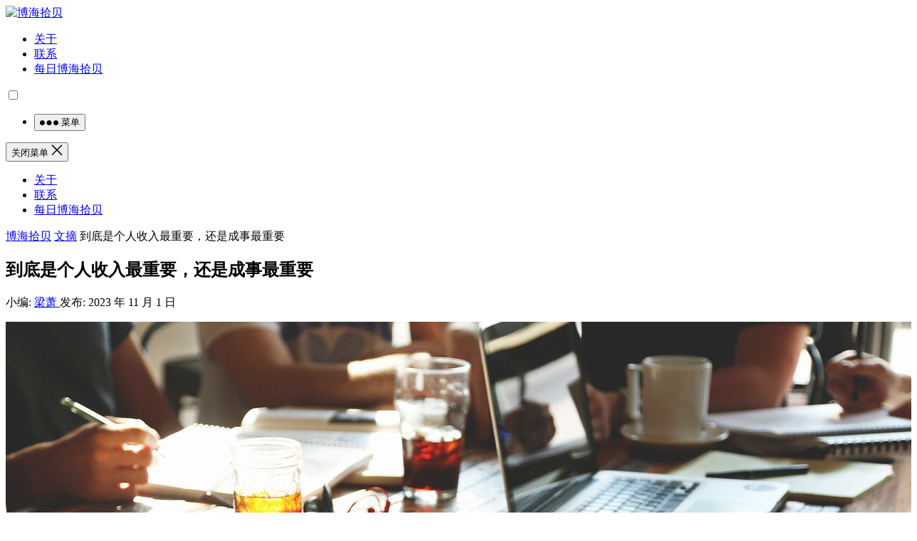

--- FILE ---
content_type: text/html
request_url: https://www.bohaishibei.com/post/86688/
body_size: 6729
content:
<!DOCTYPE html><html lang="zh-Hans"><head><meta charset="UTF-8"><meta name="viewport" content="width=device-width, initial-scale=1"><meta http-equiv="X-UA-Compatible" content="IE=edge"><meta name="HandheldFriendly" content="true"><link rel="profile" href="http://gmpg.org/xfn/11"><link media="all" href="https://www.bohaishibei.com/wp-content/cache/autoptimize/css/autoptimize_d765a0f485b0a1f038b0c3848f9c74f1.css" rel="stylesheet"><title>到底是个人收入最重要，还是成事最重要 &#8211; 博海拾贝</title><meta name='robots' content='max-image-preview:large' /><link rel="alternate" title="oEmbed (JSON)" type="application/json+oembed" href="https://www.bohaishibei.com/wp-json/oembed/1.0/embed?url=https%3A%2F%2Fwww.bohaishibei.com%2Fpost%2F86688%2F" /><link rel="alternate" title="oEmbed (XML)" type="text/xml+oembed" href="https://www.bohaishibei.com/wp-json/oembed/1.0/embed?url=https%3A%2F%2Fwww.bohaishibei.com%2Fpost%2F86688%2F&#038;format=xml" /> <script type="text/javascript" src="https://www.bohaishibei.com/wp-includes/js/jquery/jquery.min.js?ver=3.7.1" id="jquery-core-js"></script> <script type="text/javascript" src="https://www.bohaishibei.com/wp-includes/js/jquery/jquery-migrate.min.js?ver=3.4.1" id="jquery-migrate-js"></script> <script type="text/javascript" id="simple-likes-public-js-js-extra">var simpleLikes = {"ajaxurl":"https://www.bohaishibei.com/wp-admin/admin-ajax.php","like":"\u70b9\u8d5e\u8fd9\u7bc7\u6587\u7ae0","unlike":"\u53d6\u6d88\u70b9\u8d5e"};
//# sourceURL=simple-likes-public-js-js-extra</script> <script type="text/javascript" src="https://www.bohaishibei.com/wp-content/themes/boke-x/assets/js/simple-likes-public.js?ver=0.5" id="simple-likes-public-js-js"></script> <link rel="canonical" href="https://www.bohaishibei.com/post/86688/" /><link rel='shortlink' href='https://www.bohaishibei.com/?p=86688' /><link rel="amphtml" href="https://www.bohaishibei.com/post/86688/amp/"><link rel="icon" href="https://www.bohaishibei.com/wp-content/uploads/2025/05/cropped-android-chrome-512x512-1-32x32.png" sizes="32x32" /><link rel="icon" href="https://www.bohaishibei.com/wp-content/uploads/2025/05/cropped-android-chrome-512x512-1-192x192.png" sizes="192x192" /><link rel="apple-touch-icon" href="https://www.bohaishibei.com/wp-content/uploads/2025/05/cropped-android-chrome-512x512-1-180x180.png" /><meta name="msapplication-TileImage" content="https://www.bohaishibei.com/wp-content/uploads/2025/05/cropped-android-chrome-512x512-1-270x270.png" /><link rel="apple-touch-icon" sizes="180x180" href="/apple-touch-icon.png"><link rel="icon" type="image/png" sizes="32x32" href="/favicon-32x32.png"><link rel="icon" type="image/png" sizes="16x16" href="/favicon-16x16.png"><link rel="manifest" href="/site.webmanifest"><link rel="alternate" type="application/rss+xml" title="博海拾贝 Feed" href="https://feed.luobo8.com/" /></head><body class="wp-singular post-template-default single single-post postid-86688 single-format-standard wp-theme-boke-x group-blog"><div id="page" class="site"><header id="masthead" class="site-header clear"><div class="container"><div class="site-branding"><div id="logo"> <a href="/" class="custom-logo-link" rel="home"
 aria-current="page"> <img width="190" height="110" src="https://www.bohaishibei.com/wp-content/themes/boke-x/assets/img/bhsb.png"
 class="custom-logo" alt="博海拾贝"> </a></div></div><nav id="primary-nav" class="primary-navigation tablet_menu_col_6 phone_menu_col_4"><div class="menu-top-container"><ul id="primary-menu" class="sf-menu"><li id="menu-item-1643" class="menu-item menu-item-type-post_type menu-item-object-page menu-item-privacy-policy menu-item-1643"><a rel="privacy-policy" href="https://www.bohaishibei.com/about/">关于</a></li><li id="menu-item-1835" class="menu-item menu-item-type-post_type menu-item-object-page menu-item-1835"><a href="https://www.bohaishibei.com/contact/">联系</a></li><li id="menu-item-1646" class="menu-item menu-item-type-taxonomy menu-item-object-category menu-item-1646"><a href="https://www.bohaishibei.com/post/category/main/">每日博海拾贝</a></li></ul></div><div class="switch-dark"> <input type="checkbox" id="switch-dark" class=""> <label for="switch-dark"></label></div></nav><div class="header-right"><ul><li class="header-toggles"> <button class="toggle nav-toggle mobile-nav-toggle" data-toggle-target=".menu-modal"
 data-toggle-body-class="showing-menu-modal" aria-expanded="false"
 data-set-focus=".close-nav-toggle"> <span class="toggle-inner"> <span class="toggle-icon"> <svg class="svg-icon" aria-hidden="true" role="img" focusable="false" xmlns="http://www.w3.org/2000/svg" width="26" height="7" viewBox="0 0 26 7"><path fill-rule="evenodd" d="M332.5,45 C330.567003,45 329,43.4329966 329,41.5 C329,39.5670034 330.567003,38 332.5,38 C334.432997,38 336,39.5670034 336,41.5 C336,43.4329966 334.432997,45 332.5,45 Z M342,45 C340.067003,45 338.5,43.4329966 338.5,41.5 C338.5,39.5670034 340.067003,38 342,38 C343.932997,38 345.5,39.5670034 345.5,41.5 C345.5,43.4329966 343.932997,45 342,45 Z M351.5,45 C349.567003,45 348,43.4329966 348,41.5 C348,39.5670034 349.567003,38 351.5,38 C353.432997,38 355,39.5670034 355,41.5 C355,43.4329966 353.432997,45 351.5,45 Z" transform="translate(-329 -38)" /></svg> </span> <span class="toggle-text">菜单</span> </span> </button></li></ul></div></div></header><div class="menu-modal cover-modal header-footer-group" data-modal-target-string=".menu-modal"><div class="menu-modal-inner modal-inner"><div class="menu-wrapper section-inner"><div class="menu-top"> <button class="toggle close-nav-toggle fill-children-current-color" data-toggle-target=".menu-modal"
 data-toggle-body-class="showing-menu-modal" aria-expanded="false" data-set-focus=".menu-modal"> <span class="toggle-text">关闭菜单</span> <svg class="svg-icon" aria-hidden="true" role="img" focusable="false" xmlns="http://www.w3.org/2000/svg" width="16" height="16" viewBox="0 0 16 16"><polygon fill="" fill-rule="evenodd" points="6.852 7.649 .399 1.195 1.445 .149 7.899 6.602 14.352 .149 15.399 1.195 8.945 7.649 15.399 14.102 14.352 15.149 7.899 8.695 1.445 15.149 .399 14.102" /></svg> </button><nav class="mobile-menu" aria-label="Mobile" role="navigation"><ul class="modal-menu reset-list-style"><li class="menu-item menu-item-type-post_type menu-item-object-page menu-item-privacy-policy menu-item-1643"><div class="ancestor-wrapper"><a rel="privacy-policy" href="https://www.bohaishibei.com/about/">关于</a></div></li><li class="menu-item menu-item-type-post_type menu-item-object-page menu-item-1835"><div class="ancestor-wrapper"><a href="https://www.bohaishibei.com/contact/">联系</a></div></li><li class="menu-item menu-item-type-taxonomy menu-item-object-category menu-item-1646"><div class="ancestor-wrapper"><a href="https://www.bohaishibei.com/post/category/main/">每日博海拾贝</a></div></li></ul></nav></div></div></div></div><div id="content" class="site-content site_container container clear"><div id="primary" class="content-area"><div class="content-wrapper"><main id="main" class="site-main" ><article id="post-86688" class="post-86688 post type-post status-publish format-standard hentry category-digest tag-32152 tag-2889"><div class="single-breadcrumbs"> <a href="https://www.bohaishibei.com">博海拾贝</a> <i class="fa fa-angle-right"></i> <a href="https://www.bohaishibei.com/post/category/digest/ " >文摘</a> <span class="single-breadcrumbs-title"><i class="fa fa-angle-right"></i> 到底是个人收入最重要，还是成事最重要</span></div><header class="entry-header"><h1 class="entry-title">到底是个人收入最重要，还是成事最重要</h1><div class="entry-meta"> <span class="entry-author"> 小编: <a href="https://www.bohaishibei.com/post/author/rose/"> 梁萧 </a> </span> <span class="entry-date"> 发布: 2023 年 11 月 1 日 </span> <span class="custom-share"> <span class="social-share" data-sites="wechat, weibo, qq, qzone"></span> </span></div></header><div class="entry-content"><p><a href="https://smms.app/image/GYz6vo3Ou2UXs8k" target="_blank" rel="noopener"><img decoding="async" src="https://img.bohaishibei.com/2023/11/01/GYz6vo3Ou2UXs8k.jpg" alt="startup_593341_1280.jpg"></a></p><p><strong>@_恶魔奶爸_：</strong>Wework要破产倒闭的消息传出来，整个项目搞的一泡污。但是这个骗子创始人很早以前就套现了快10亿美金跑路了，现在全世界各地逍遥自在。孙正义破口大骂也没办法，总不能找职业杀手干掉他。</p><p>这个引发了我对商业伦理的思考，就是到底是个人收入最重要，还是成事最重要。</p><p>商业历史上领导人把公司搞垮了但是自己发达的案例比比皆是。</p><p>惠普的CEO卡莉把惠普几乎搞没了，但是个人至少套现了5亿美金以上，是其他CEO起码要辛苦工作50年才有的收入。</p><p>雅虎在困难时期接受了投资人的建议，先后聘请过两任CEO，基本都是商业财务背景完全不懂技术，这两个人的操作直接让雅虎从偶感小恙变成重病缠身，再从重病缠身变成病入膏肓无药可医。但是这两个CEO项目套现了两三亿的美金满意离开，也是其它CEO几十年才能赚的钱。</p><p>至于像坏血的女主人公，还有wework的创始人，那就是直接的诈骗犯，一开始就是想诈骗，项目最终失败了，但是没有大家喜闻乐见的破产倒闭，反而因为美国完善的金融体系，都捞了起码有10亿美金。</p><p>这些人现在当然是社会性死亡，不可能有公司再敢聘请他们了，但你觉得她们会在乎吗？</p><p>对于这类事，感觉很难评。</p><p>反而是做实事的人，却得不到最大的报偿，比如郭士纳，他是真的把公司给挽救了回来，但一共只拿到5000万不到的报酬，这很多，但是和10亿比起来就很少了。</p></div><div class="single-credit"> 本文来自网络，不代表博海拾贝立场，转载请注明出处：<a href="https://www.bohaishibei.com/post/86688/"">https://www.bohaishibei.com/post/86688/</a></div><div class="entry-footer clear"><div id="myModal" class="modal"><div class="modal-content clear"><h3>给这篇文章的作者打赏</h3><div class="ht_grid_1_2_custom"> <img src="https://www.bohaishibei.com/wp-content/uploads/2021/09/wechat.gif" alt="微信扫一扫打赏"/> 微信扫一扫打赏</div><div class="ht_grid_1_2_custom"> <img src="https://www.bohaishibei.com/wp-content/uploads/2021/09/alipay.gif" alt="微信扫一扫打赏"/> 支付宝扫一扫打赏</div> <span class="close">&times;</span></div></div><div class="entry-footer-right"> <span class="entry-sponsor"> <span id="myBtn" href="#"><i class="fa fa-jpy"></i> 打赏</span> </span></div></div><div class="entry-bottom clear"><div class="entry-tags"> <span class="tag-links"><span>标签:</span><a href="https://www.bohaishibei.com/post/tag/%e4%b8%aa%e4%ba%ba%e6%94%b6%e5%85%a5/" rel="tag">个人收入</a> <a href="https://www.bohaishibei.com/post/tag/%e5%88%9b%e4%b8%9a/" rel="tag">创业</a></span></div> <span class="custom-share"> <span class="social-share" data-sites="wechat, weibo, qq, qzone"></span> </span></div></article><div class="related-content"><h3 class="section-title">相关文章</h3><ul class="clear"><li class="hentry ht_grid_1_3"> <a class="thumbnail-link" href="https://www.bohaishibei.com/post/105807/"><div class="thumbnail-wrap"> <img src="https://cache.bohaishibei.com/unsafe/400x260/smart/filters:fill(none):format(webp):quality(80)/https://assets.bohaishibei.com/2025/12/24/5_fd854.webp" alt="“富养孩子”这事贬值了"/></div> </a><h2 class="entry-title"><a href="https://www.bohaishibei.com/post/105807/">“富养孩子”这事贬值了</a></h2></li><li class="hentry ht_grid_1_3"> <a class="thumbnail-link" href="https://www.bohaishibei.com/post/105806/"><div class="thumbnail-wrap"> <img src="https://cache.bohaishibei.com/unsafe/400x260/smart/filters:fill(none):format(webp):quality(80)/https://assets.bohaishibei.com/2025/12/24/3_caydv.webp" alt="美国的无家可归者"/></div> </a><h2 class="entry-title"><a href="https://www.bohaishibei.com/post/105806/">美国的无家可归者</a></h2></li><li class="hentry ht_grid_1_3"> <a class="thumbnail-link" href="https://www.bohaishibei.com/post/105805/"><div class="thumbnail-wrap"> <img src="https://cache.bohaishibei.com/unsafe/400x260/smart/filters:fill(none):format(webp):quality(80)/https://assets.bohaishibei.com/2025/12/24/1_f39cz.webp" alt="荒年饿不死手艺人"/></div> </a><h2 class="entry-title"><a href="https://www.bohaishibei.com/post/105805/">荒年饿不死手艺人</a></h2></li><li class="hentry ht_grid_1_3"> <a class="thumbnail-link" href="https://www.bohaishibei.com/post/105804/"><div class="thumbnail-wrap"> <img src="https://cache.bohaishibei.com/unsafe/400x260/smart/filters:fill(none):format(webp):quality(80)/https://assets.bohaishibei.com/2025/12/24/3_wkmy4.webp" alt="如果央行一次性帮助所有人还掉债务，经济会怎么样？"/></div> </a><h2 class="entry-title"><a href="https://www.bohaishibei.com/post/105804/">如果央行一次性帮助所有人还掉债务，经济会怎么样？</a></h2></li><li class="hentry ht_grid_1_3"> <a class="thumbnail-link" href="https://www.bohaishibei.com/post/105802/"><div class="thumbnail-wrap"> <img src="https://cache.bohaishibei.com/unsafe/400x260/smart/filters:fill(none):format(webp):quality(80)/https://assets.bohaishibei.com/2025/12/24/11_4j9qv.webp" alt="暴富幻想"/></div> </a><h2 class="entry-title"><a href="https://www.bohaishibei.com/post/105802/">暴富幻想</a></h2></li><li class="hentry ht_grid_1_3"> <a class="thumbnail-link" href="https://www.bohaishibei.com/post/105801/"><div class="thumbnail-wrap"> <img src="https://cache.bohaishibei.com/unsafe/400x260/smart/filters:fill(none):format(webp):quality(80)/https://assets.bohaishibei.com/2025/12/24/christmas-9187543-1280_s4kjk.webp" alt="微语录精选1224：最强的矛和最强的盾"/></div> </a><h2 class="entry-title"><a href="https://www.bohaishibei.com/post/105801/">微语录精选1224：最强的矛和最强的盾</a></h2></li></ul></div></main></div></div><aside id="secondary" class="widget-area sidebar"><div class="sidebar__inner"><div id="boke_x-recent-2" class="widget widget-boke-x-recent widget_posts_thumbnail"><h2 class="widget-title">近期文章</h2><ul><li class="clear"><a href="https://www.bohaishibei.com/post/105808/" rel="bookmark"><div class="thumbnail-wrap"><img src="https://cache.bohaishibei.com/unsafe/300x150/smart/filters:fill(none):format(webp):quality(80)/https://img.bohaishibei.com/2024/12/24/jdviuhJypzaRX9l.jpg" alt="[博海拾贝1224]钢铁巨兽从云雾中隐现"/></div></a><div class="entry-wrap"><a href="https://www.bohaishibei.com/post/105808/" rel="bookmark">[博海拾贝1224]钢铁巨兽从云雾中隐现</a></div></li><li class="post-list"><a href="https://www.bohaishibei.com/post/105807/" rel="bookmark">“富养孩子”这事贬值了</a></li><li class="post-list"><a href="https://www.bohaishibei.com/post/105806/" rel="bookmark">美国的无家可归者</a></li><li class="post-list"><a href="https://www.bohaishibei.com/post/105805/" rel="bookmark">荒年饿不死手艺人</a></li><li class="post-list"><a href="https://www.bohaishibei.com/post/105804/" rel="bookmark">如果央行一次性帮助所有人还掉债务，经济会怎么样？</a></li><li class="post-list"><a href="https://www.bohaishibei.com/post/105803/" rel="bookmark">法拉利、奔驰、红牛车队每年能赚多少钱？为什么红牛比车企还有钱？</a></li><li class="post-list"><a href="https://www.bohaishibei.com/post/105802/" rel="bookmark">暴富幻想</a></li><li class="post-list"><a href="https://www.bohaishibei.com/post/105801/" rel="bookmark">微语录精选1224：最强的矛和最强的盾</a></li><li class="post-list"><a href="https://www.bohaishibei.com/post/105798/" rel="bookmark">智谱可能会是全球第一家IPO的大模型公司，效率不可谓不惊人</a></li><li class="post-list"><a href="https://www.bohaishibei.com/post/105795/" rel="bookmark">清仓特价！SHANSHAN 杉杉 男士休闲长袖Polo衫/T恤  新低23.2元包邮</a></li></ul></div></div></aside></div><footer id="colophon" class="site-footer"><div class="clear"></div><div id="site-bottom" class="clear"><div class="container"><div class="footer-left"><ul class="link-list"><li><div class="text"><a href="https://www.12377.cn/" target="_blank">违法和不良信息举报中心</a></div></li><li><div class="text"><a href="http://www.12321.cn/" target="_blank">12321 网络不良与垃圾信息举报</a></div></li><li><div class="text">投诉、举报、建议联系电话: 17074221535</div></li></ul><div class="site-info"> © 2025 <a href="https://www.bohaishibei.com/">博海拾贝</a> - <a href="/about/">关于</a> - <a href="http://beian.miit.gov.cn/">浙 ICP 备 17060020 号 - 2</a> - <a href="http://www.beian.gov.cn/portal/registerSystemInfo?recordcode=33068102000425">公安机关备案号 33068102000425</a> - <a href="https://u.sb/">烧饼博客</a> - <a href="https://free.tools/">Free Tools</a></div></div><div class="footer-search"><form id="footer-searchform" method="get" action="https://www.bohaishibei.com/"> <input type="search" name="s" class="search-input" placeholder="请输入关键词" autocomplete="off"> <button type="submit" class="search-submit">搜索</button></form><div class="popular-search"> 热搜: <a href="https://www.bohaishibei.com/post/tag/%e7%88%b1%e6%83%85/" class="tag-cloud-link tag-link-59 tag-link-position-1" style="font-size: 13px;">爱情</a> <a href="https://www.bohaishibei.com/post/tag/%e7%9c%9f%e7%9b%b8/" class="tag-cloud-link tag-link-184 tag-link-position-2" style="font-size: 13px;">真相</a> <a href="https://www.bohaishibei.com/post/tag/%e5%b7%a5%e4%bd%9c/" class="tag-cloud-link tag-link-124 tag-link-position-3" style="font-size: 13px;">工作</a> <a href="https://www.bohaishibei.com/post/tag/%e6%ae%b5%e5%ad%90/" class="tag-cloud-link tag-link-1142 tag-link-position-4" style="font-size: 13px;">段子</a> <a href="https://www.bohaishibei.com/post/tag/%e5%be%ae%e8%af%ad%e5%bd%95/" class="tag-cloud-link tag-link-1469 tag-link-position-5" style="font-size: 13px;">微语录</a></div></div></div></div></footer></div><div class="bottom-right"><div class="icon-weixin tooltip bottom-icon"> <span class="icon-link"> <span class="icon"><i class="fa fa-wechat"></i></span> <span class="text">关注微信</span> </span><div class="left-space"><div class="left"> <img src="https://www.bohaishibei.com/wp-content/uploads/2021/09/wx200.png" alt="微信扫一扫关注我们"/><h3>微信扫一扫关注我们</h3> <i></i></div></div></div><div class="icon-weibo bottom-icon"> <a href="https://weibo.com/tamd233" target="_blank"> <span class="icon"><i class="fa fa-weibo"></i></span> <span class="text">关注微博</span> </a></div><div class="icon-weibo bottom-icon"> <a href="https://t.me/bohaishibei" target="_blank"> <span class="icon"><i class="fa fa-telegram"></i></span> <span class="text">Telegram</span> </a></div><div id="back-top" class="bottom-icon"> <a href="#top" title="返回顶部"> <span class="icon"><i class="fa fa-chevron-up"></i></span> <span class="text">返回顶部</span> </a></div></div> <script type="speculationrules">{"prefetch":[{"source":"document","where":{"and":[{"href_matches":"/*"},{"not":{"href_matches":["/wp-*.php","/wp-admin/*","/wp-content/uploads/*","/wp-content/*","/wp-content/plugins/*","/wp-content/themes/boke-x/*","/*\\?(.+)"]}},{"not":{"selector_matches":"a[rel~=\"nofollow\"]"}},{"not":{"selector_matches":".no-prefetch, .no-prefetch a"}}]},"eagerness":"conservative"}]}</script> <script>/(trident|msie)/i.test(navigator.userAgent)&&document.getElementById&&window.addEventListener&&window.addEventListener("hashchange",function(){var t,e=location.hash.substring(1);/^[A-z0-9_-]+$/.test(e)&&(t=document.getElementById(e))&&(/^(?:a|select|input|button|textarea)$/i.test(t.tagName)||(t.tabIndex=-1),t.focus())},!1);</script> <script type="text/javascript" src="https://www.bohaishibei.com/wp-content/themes/boke-x/assets/js/superfish.js?ver=6.9" id="superfish-js"></script> <script type="text/javascript" src="https://www.bohaishibei.com/wp-content/themes/boke-x/assets/js/jquery.slicknav.js?ver=6.9" id="slicknav-js"></script> <script type="text/javascript" src="https://www.bohaishibei.com/wp-content/themes/boke-x/assets/js/modernizr.js?ver=6.9" id="modernizr-js"></script> <script type="text/javascript" src="https://www.bohaishibei.com/wp-content/themes/boke-x/assets/js/html5.js?ver=6.9" id="html5-js"></script> <script type="text/javascript" src="https://www.bohaishibei.com/wp-content/themes/boke-x/assets/js/index.js?ver=20200320" id="index-js"></script> <script type="text/javascript" src="https://www.bohaishibei.com/wp-content/themes/boke-x/assets/js/qrcode.js?ver=6.9" id="qrcode-js"></script> <script type="text/javascript" src="https://www.bohaishibei.com/wp-content/themes/boke-x/assets/js/social-share.js?ver=6.9" id="social-share-js"></script> <script type="text/javascript" src="https://www.bohaishibei.com/wp-content/themes/boke-x/assets/js/jquery.bxslider.js?ver=6.9" id="bxslider-js"></script> <script type="text/javascript" src="https://www.bohaishibei.com/wp-content/themes/boke-x/assets/js/jquery.custom.js?ver=20181002" id="boke-x-custom-js"></script> <script type="text/javascript" src="https://www.bohaishibei.com/wp-content/plugins/page-links-to/dist/new-tab.js?ver=3.3.7" id="page-links-to-js"></script> <script>(function($){ //create closure so we can safely use $ as alias for jQuery

    $(document).ready(function(){

        "use strict";

        /*-----------------------------------------------------------------------------------*/
        /*  Slick Mobile Menu
        /*-----------------------------------------------------------------------------------*/
        $('#primary-menu').slicknav({
            prependTo: '#slick-mobile-menu',
            allowParentLinks: true,
            label: '导航'
        });    		

    });

})(jQuery);</script> <script>// Get the modal
var modal = document.getElementById('myModal');

// Get the button that opens the modal
var btn = document.getElementById("myBtn");

// Get the <span> element that closes the modal
var span = document.getElementsByClassName("close")[0];

// When the user clicks the button, open the modal 
btn.onclick = function() {
    modal.style.display = "block";
}

// When the user clicks on <span> (x), close the modal
span.onclick = function() {
    modal.style.display = "none";
}

// When the user clicks anywhere outside of the modal, close it
window.onclick = function(event) {
    if (event.target == modal) {
        modal.style.display = "none";
    }
}</script> <script type="text/javascript" src="https://www.bohaishibei.com/wp-content/themes/boke-x/assets/js/sticky-sidebar.min.js"></script> <script type="text/javascript">(function($){ //create closure so we can safely use $ as alias for jQuery

    $(document).ready(function(){

        "use strict";
        if ($(window).width() >= 960) {

			$(window).load(function() {
				var stickySidebar = new StickySidebar('#secondary', {
					topSpacing: 20,
					bottomSpacing: 20,
					containerSelector: '.site_container',
					innerWrapperSelector: '.sidebar__inner'
				});
			});	

		}

    });


})(jQuery);</script> <script async defer data-domain="bohaishibei.com" src="https://stat.u.sb/js/script.js"></script> <script src="https://www.bohaishibei.com/wp-content/themes/boke-x/assets/js/pangu.min.js"></script> <script>//為什麼你們就是不能加個空格呢？
pangu.autoSpacingPage();</script> <script src="https://www.bohaishibei.com/wp-content/themes/boke-x/assets/js/custom.js"></script> <script>var _hmt = _hmt || [];
(function() {
  var hm = document.createElement("script");
  hm.src = "https://hm.baidu.com/hm.js?136b5c0a2ce07504c787f0853701ed6e";
  var s = document.getElementsByTagName("script")[0]; 
  s.parentNode.insertBefore(hm, s);
})();</script> </body></html> 
<!-- Dynamic page generated in 0.113 seconds. -->
<!-- Cached page generated by WP-Super-Cache on 2025-12-25 04:24:26 -->

<!-- super cache -->